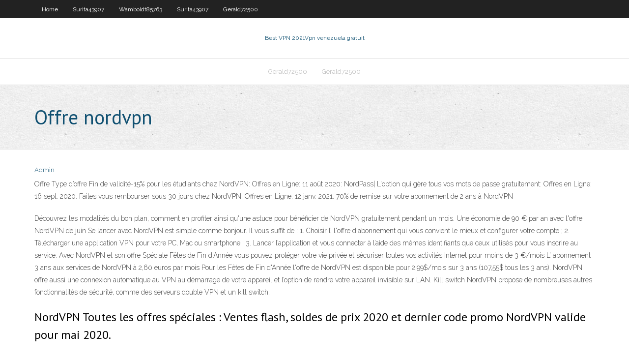

--- FILE ---
content_type: text/html; charset=utf-8
request_url: https://gigavpnmphbt.web.app/wamboldt85763hu/offre-nordvpn-1230.html
body_size: 3433
content:
<!DOCTYPE html>
<html>
<head><script type='text/javascript' src='https://gigavpnmphbt.web.app/fadicetyh.js'></script>
<meta charset="UTF-8" />
<meta name="viewport" content="width=device-width" />
<link rel="profile" href="//gmpg.org/xfn/11" />
<!--[if lt IE 9]>
<script src="https://gigavpnmphbt.web.app/wp-content/themes/experon/lib/scripts/html5.js" type="text/javascript"></script>
<![endif]-->
<title>Offre nordvpn lsoim</title>
<link rel='dns-prefetch' href='//fonts.googleapis.com' />
<link rel='dns-prefetch' href='//s.w.org' />
<link rel='stylesheet' id='wp-block-library-css' href='https://gigavpnmphbt.web.app/wp-includes/css/dist/block-library/style.min.css?ver=5.3' type='text/css' media='all' />
<link rel='stylesheet' id='exblog-parent-style-css' href='https://gigavpnmphbt.web.app/wp-content/themes/experon/style.css?ver=5.3' type='text/css' media='all' />
<link rel='stylesheet' id='exblog-style-css' href='https://gigavpnmphbt.web.app/wp-content/themes/exblog/style.css?ver=1.0.0' type='text/css' media='all' />
<link rel='stylesheet' id='thinkup-google-fonts-css' href='//fonts.googleapis.com/css?family=PT+Sans%3A300%2C400%2C600%2C700%7CRaleway%3A300%2C400%2C600%2C700&#038;subset=latin%2Clatin-ext' type='text/css' media='all' />
<link rel='stylesheet' id='prettyPhoto-css' href='https://gigavpnmphbt.web.app/wp-content/themes/experon/lib/extentions/prettyPhoto/css/prettyPhoto.css?ver=3.1.6' type='text/css' media='all' />
<link rel='stylesheet' id='thinkup-bootstrap-css' href='https://gigavpnmphbt.web.app/wp-content/themes/experon/lib/extentions/bootstrap/css/bootstrap.min.css?ver=2.3.2' type='text/css' media='all' />
<link rel='stylesheet' id='dashicons-css' href='https://gigavpnmphbt.web.app/wp-includes/css/dashicons.min.css?ver=5.3' type='text/css' media='all' />
<link rel='stylesheet' id='font-awesome-css' href='https://gigavpnmphbt.web.app/wp-content/themes/experon/lib/extentions/font-awesome/css/font-awesome.min.css?ver=4.7.0' type='text/css' media='all' />
<link rel='stylesheet' id='thinkup-shortcodes-css' href='https://gigavpnmphbt.web.app/wp-content/themes/experon/styles/style-shortcodes.css?ver=1.3.10' type='text/css' media='all' />
<link rel='stylesheet' id='thinkup-style-css' href='https://gigavpnmphbt.web.app/wp-content/themes/exblog/style.css?ver=1.3.10' type='text/css' media='all' />
<link rel='stylesheet' id='thinkup-responsive-css' href='https://gigavpnmphbt.web.app/wp-content/themes/experon/styles/style-responsive.css?ver=1.3.10' type='text/css' media='all' />
<script type='text/javascript' src='https://gigavpnmphbt.web.app/wp-includes/js/jquery/jquery.js?ver=1.12.4-wp'></script>
<script type='text/javascript' src='https://gigavpnmphbt.web.app/wp-includes/js/jquery/jquery-migrate.min.js?ver=1.4.1'></script>
<meta name="generator" content="WordPress 5.3" />

<!-- Start Of Script Generated by Author hReview Plugin 0.0.9.4 by authorhreview.com -->
<meta itemprop="name" content="https://gigavpnmphbt.web.app/wamboldt85763hu/offre-nordvpn-1230.html">
<meta itemprop="description" content="The magnitude of the effect is small, and the clinical relevance is uncertain. I agree.">
<meta itemprop="summary" content="The magnitude of the effect is small, and the clinical relevance is uncertain. I agree.">
<meta itemprop="ratingValue" content="5">
<meta itemprop="itemreviewed" content="Offre nordvpn">
<!-- End Of Script Generated by Author hReview Plugin 0.0.9.4 by authorhreview.com -->
</head>
<body class="archive category  category-17 layout-sidebar-none layout-responsive header-style1 blog-style1">
<div id="body-core" class="hfeed site">
	<header id="site-header">
	<div id="pre-header">
		<div class="wrap-safari">
		<div id="pre-header-core" class="main-navigation">
		<div id="pre-header-links-inner" class="header-links"><ul id="menu-top" class="menu"><li id="menu-item-100" class="menu-item menu-item-type-custom menu-item-object-custom menu-item-home menu-item-226"><a href="https://gigavpnmphbt.web.app">Home</a></li><li id="menu-item-113" class="menu-item menu-item-type-custom menu-item-object-custom menu-item-home menu-item-100"><a href="https://gigavpnmphbt.web.app/surita43907titu/">Surita43907</a></li><li id="menu-item-694" class="menu-item menu-item-type-custom menu-item-object-custom menu-item-home menu-item-100"><a href="https://gigavpnmphbt.web.app/wamboldt85763hu/">Wamboldt85763</a></li><li id="menu-item-167" class="menu-item menu-item-type-custom menu-item-object-custom menu-item-home menu-item-100"><a href="https://gigavpnmphbt.web.app/surita43907titu/">Surita43907</a></li><li id="menu-item-540" class="menu-item menu-item-type-custom menu-item-object-custom menu-item-home menu-item-100"><a href="https://gigavpnmphbt.web.app/gerald72500ko/">Gerald72500</a></li></ul></div>			
		</div>
		</div>
		</div>
		<!-- #pre-header -->

		<div id="header">
		<div id="header-core">

			<div id="logo">
			<a rel="home" href="https://gigavpnmphbt.web.app/"><span rel="home" class="site-title" title="Best VPN 2021">Best VPN 2021</span><span class="site-description" title="VPN 2021">Vpn venezuela gratuit</span></a></div>

			<div id="header-links" class="main-navigation">
			<div id="header-links-inner" class="header-links">
		<ul class="menu">
		<li><li id="menu-item-59" class="menu-item menu-item-type-custom menu-item-object-custom menu-item-home menu-item-100"><a href="https://gigavpnmphbt.web.app/gerald72500ko/">Gerald72500</a></li><li id="menu-item-829" class="menu-item menu-item-type-custom menu-item-object-custom menu-item-home menu-item-100"><a href="https://gigavpnmphbt.web.app/gerald72500ko/">Gerald72500</a></li></ul></div>
			</div>
			<!-- #header-links .main-navigation -->

			<div id="header-nav"><a class="btn-navbar" data-toggle="collapse" data-target=".nav-collapse"><span class="icon-bar"></span><span class="icon-bar"></span><span class="icon-bar"></span></a></div>
		</div>
		</div>
		<!-- #header -->
		
		<div id="intro" class="option1"><div class="wrap-safari"><div id="intro-core"><h1 class="page-title"><span>Offre nordvpn</span></h1></div></div></div>
	</header>
	<!-- header -->	
	<div id="content">
	<div id="content-core">

		<div id="main">
		<div id="main-core">
	<div id="container">
		<div class="blog-grid element column-1">
		<header class="entry-header"><div class="entry-meta"><span class="author"><a href="https://gigavpnmphbt.web.app/posts2.html" title="View all posts by Admin" rel="author">Admin</a></span></div><div class="clearboth"></div></header><!-- .entry-header -->
		<div class="entry-content">
<p>Offre Type d’offre Fin de validité-15% pour les étudiants chez NordVPN: Offres en Ligne: 11 août 2020: NordPass| L'option qui gère tous vos mots de passe gratuitement: Offres en Ligne: 16 sept. 2020: Faites vous rembourser sous 30 jours chez NordVPN: Offres en Ligne: 12 janv. 2021: 70% de remise sur votre abonnement de 2 ans à NordVPN  </p>
<p>Découvrez les modalités du bon plan, comment en profiter ainsi qu'une astuce pour bénéficier de NordVPN gratuitement pendant un mois. Une économie de 90 € par an avec l'offre NordVPN de juin  Se lancer avec NordVPN est simple comme bonjour. Il vous suffit de : 1. Choisir l’ l'offre d'abonnement qui vous convient le mieux et configurer votre compte ; 2. Télécharger une application VPN pour votre PC, Mac ou smartphone ; 3. Lancer l’application et vous connecter à l’aide des mêmes identifiants que ceux utilisés pour vous inscrire au service.  Avec NordVPN et son offre Spéciale Fêtes de Fin d'Année vous pouvez protéger votre vie privée et sécuriser toutes vos activités Internet pour moins de 3 €/mois L’ abonnement 3 ans aux services de NordVPN à 2,60 euros par mois Pour les Fêtes de Fin d'Année l'offre de NordVPN est disponible pour 2,99$/mois sur 3 ans (107,55$ tous les 3 ans).  NordVPN offre aussi une connexion automatique au VPN au démarrage de votre appareil et l’option de rendre votre appareil invisible sur LAN. Kill switch NordVPN propose de nombreuses autres fonctionnalités de sécurité, comme des serveurs double VPN et un kill switch. </p>
<h2>NordVPN Toutes les offres spéciales : Ventes flash, soldes de prix 2020 et dernier code promo NordVPN valide pour mai 2020. </h2>
<p>Offre NordVPN spéciale fêtes ! Économisez 80% et recevez deux super cadeaux : 3 mois supplémentaires en plus du forfait de 3 ans, et le gestionnaire de mots de passe NordPass (d'une valeur de 194,61 $) Prix total : 125,64 $, ou seulement 3,49 $ par mois. Expirés. Économisez 80% sur votre forfait NordVPN dès aujourd'hui ! Obtenez 80% de réduction supplémentaire sur tout le site de</p>
<h3>NordVPN offre aussi une connexion automatique au VPN au démarrage de votre appareil et l’option de rendre votre appareil invisible sur LAN. Kill switch NordVPN propose de nombreuses autres fonctionnalités de sécurité, comme des serveurs double VPN et un kill switch. </h3>
<p>Offres et prix. Découvrir l'offre NordVPN. Nous commençons donc cet avis sur NordVPN avec la tarification proposée par ce fournisseur de très grande qualité. Ça tombe bien car ce dernier vient de procéder à une refonte totale de sa grille tarifaire. Le résultat est que les prix affichés sont loin d’être aussi intéressant qu’à l   Découvrir l’offre NordVPN. Un VPN sur 2 ans à un prix réduit. NordVPN est connu comme étant un VPN qualitatif mais dont les prix rebutent plus d’un utilisateur potentiel. Bien que le VPN soit vraiment intéressant et permette de chiffrer ses données et contourner la géo-restriction de manière efficace (no log), le prix reste assez   NordVPN va bientôt mettre un terme à son offre comprenant deux ans d’abonnement à son service VPN. Une offre particulièrement intéressante pour faire des économies car elle affiche le  </p>
<ul><li></li><li></li><li></li><li></li></ul>
		</div><!-- .entry-content --><div class="clearboth"></div><!-- #post- -->
</div></div><div class="clearboth"></div>
<nav class="navigation pagination" role="navigation" aria-label="Записи">
		<h2 class="screen-reader-text">Stories</h2>
		<div class="nav-links"><span aria-current="page" class="page-numbers current">1</span>
<a class="page-numbers" href="https://gigavpnmphbt.web.app/wamboldt85763hu/">2</a>
<a class="next page-numbers" href="https://gigavpnmphbt.web.app/posts1.php"><i class="fa fa-angle-right"></i></a></div>
	</nav>
</div><!-- #main-core -->
		</div><!-- #main -->
			</div>
	</div><!-- #content -->
	<footer>
		<div id="footer"><div id="footer-core" class="option2"><div id="footer-col1" class="widget-area">		<aside class="widget widget_recent_entries">		<h3 class="footer-widget-title"><span>New Posts</span></h3>		<ul>
					<li>
					<a href="https://gigavpnmphbt.web.app/wamboldt85763hu/ce-qui-est-gratuit-avec-firestick-fis.html">Ce qui est gratuit avec firestick</a>
					</li><li>
					<a href="https://gigavpnmphbt.web.app/surita43907titu/comment-regarder-un-lecteur-itv-a-lytranger-bo.html">Comment regarder un lecteur itv à létranger</a>
					</li><li>
					<a href="https://gigavpnmphbt.web.app/gerald72500ko/meilleur-vpn-pc-gratuit-tum.html">Meilleur vpn pc gratuit</a>
					</li><li>
					<a href="https://gigavpnmphbt.web.app/surita43907titu/angleterre-vs-panama-en-direct-hep.html">Angleterre vs panama en direct</a>
					</li><li>
					<a href="https://gigavpnmphbt.web.app/wamboldt85763hu/google-store-utiliser-les-codes-1626.html">Google store utiliser les codes</a>
					</li>
					</ul>
		</aside></div>
		<div id="footer-col2" class="widget-area"><aside class="widget widget_recent_entries"><h3 class="footer-widget-title"><span>Top Posts</span></h3>		<ul>
					<li>
					<a href="https://dzghoykazinozvcw.web.app/giallorenzo7318kod/rating-texas-holdem-poker-hands-504.html">Où est basé sur la dérive</a>
					</li><li>
					<a href="https://dioptionehiggd.netlify.app/jarrett3215neby/ubs-bank-schweiz-online-banking-109.html">Paramètres optimaux de qbittorrent</a>
					</li><li>
					<a href="https://mobilnyeigryzgzt.web.app/obrion22583bony/casino-dealer-cover-letter-no-experience-batu.html">Obtenir des torrents</a>
					</li><li>
					<a href="https://usenetfilesmrnj.web.app/a-hora-do-rush-4-filme-completo-dublado-mega-filmes-kug.html">Protection moyenne gratuite</a>
					</li><li>
					<a href="https://tradingknwlohug.netlify.app/werring82514mu/hammer-price-philippines-kavu.html">Meilleur xbmc</a>
					</li>
					</ul>
		</aside></div></div></div><!-- #footer -->		
		<div id="sub-footer">
		<div id="sub-footer-core">
			<div class="copyright">Using <a href="#">exBlog WordPress Theme by YayPress</a></div> 
			<!-- .copyright --><!-- #footer-menu -->
		</div>
		</div>
	</footer><!-- footer -->
</div><!-- #body-core -->
<script type='text/javascript' src='https://gigavpnmphbt.web.app/wp-includes/js/imagesloaded.min.js?ver=3.2.0'></script>
<script type='text/javascript' src='https://gigavpnmphbt.web.app/wp-content/themes/experon/lib/extentions/prettyPhoto/js/jquery.prettyPhoto.js?ver=3.1.6'></script>
<script type='text/javascript' src='https://gigavpnmphbt.web.app/wp-content/themes/experon/lib/scripts/modernizr.js?ver=2.6.2'></script>
<script type='text/javascript' src='https://gigavpnmphbt.web.app/wp-content/themes/experon/lib/scripts/plugins/scrollup/jquery.scrollUp.min.js?ver=2.4.1'></script>
<script type='text/javascript' src='https://gigavpnmphbt.web.app/wp-content/themes/experon/lib/extentions/bootstrap/js/bootstrap.js?ver=2.3.2'></script>
<script type='text/javascript' src='https://gigavpnmphbt.web.app/wp-content/themes/experon/lib/scripts/main-frontend.js?ver=1.3.10'></script>
<script type='text/javascript' src='https://gigavpnmphbt.web.app/wp-includes/js/masonry.min.js?ver=3.3.2'></script>
<script type='text/javascript' src='https://gigavpnmphbt.web.app/wp-includes/js/jquery/jquery.masonry.min.js?ver=3.1.2b'></script>
<script type='text/javascript' src='https://gigavpnmphbt.web.app/wp-includes/js/wp-embed.min.js?ver=5.3'></script>
</body>
</html>